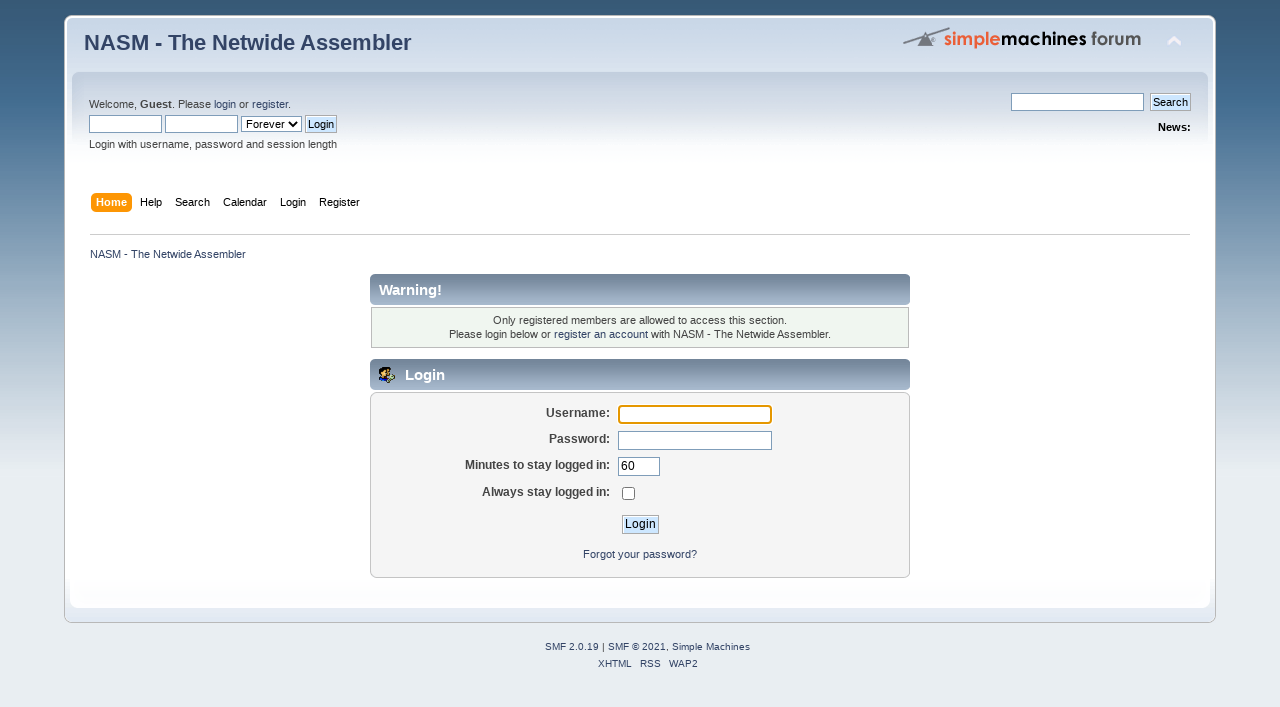

--- FILE ---
content_type: text/html; charset=UTF-8
request_url: https://forum.nasm.us/index.php?action=profile;u=10188
body_size: 2583
content:
<!DOCTYPE html PUBLIC "-//W3C//DTD XHTML 1.0 Transitional//EN" "http://www.w3.org/TR/xhtml1/DTD/xhtml1-transitional.dtd">
<html xmlns="http://www.w3.org/1999/xhtml">
<head>
	<link rel="stylesheet" type="text/css" href="https://forum.nasm.us/Themes/default/css/index.css?fin20" />
	<link rel="stylesheet" type="text/css" href="https://forum.nasm.us/Themes/default/css/webkit.css" />
	<script type="text/javascript" src="https://forum.nasm.us/Themes/default/scripts/script.js?fin20"></script>
	<script type="text/javascript" src="https://forum.nasm.us/Themes/default/scripts/theme.js?fin20"></script>
	<script type="text/javascript"><!-- // --><![CDATA[
		var smf_theme_url = "https://forum.nasm.us/Themes/default";
		var smf_default_theme_url = "https://forum.nasm.us/Themes/default";
		var smf_images_url = "https://forum.nasm.us/Themes/default/images";
		var smf_scripturl = "https://forum.nasm.us/index.php?PHPSESSID=kunrmit4udislu3tis2k8qkajf&amp;";
		var smf_iso_case_folding = false;
		var smf_charset = "UTF-8";
		var ajax_notification_text = "Loading...";
		var ajax_notification_cancel_text = "Cancel";
	// ]]></script>
	<meta http-equiv="Content-Type" content="text/html; charset=UTF-8" />
	<meta name="description" content="Login" />
	<title>Login</title>
	<meta name="robots" content="noindex" />
	<link rel="help" href="https://forum.nasm.us/index.php?PHPSESSID=kunrmit4udislu3tis2k8qkajf&amp;action=help" />
	<link rel="search" href="https://forum.nasm.us/index.php?PHPSESSID=kunrmit4udislu3tis2k8qkajf&amp;action=search" />
	<link rel="contents" href="https://forum.nasm.us/index.php?PHPSESSID=kunrmit4udislu3tis2k8qkajf&amp;" />
	<link rel="alternate" type="application/rss+xml" title="NASM - The Netwide Assembler - RSS" href="https://forum.nasm.us/index.php?PHPSESSID=kunrmit4udislu3tis2k8qkajf&amp;type=rss;action=.xml" />
</head>
<body>
<div id="wrapper" style="width: 90%">
	<div id="header"><div class="frame">
		<div id="top_section">
			<h1 class="forumtitle">
				<a href="https://forum.nasm.us/index.php?PHPSESSID=kunrmit4udislu3tis2k8qkajf&amp;">NASM - The Netwide Assembler</a>
			</h1>
			<img id="upshrink" src="https://forum.nasm.us/Themes/default/images/upshrink.png" alt="*" title="Shrink or expand the header." style="display: none;" />
			<img id="smflogo" src="https://forum.nasm.us/Themes/default/images/smflogo.png" alt="Simple Machines Forum" title="Simple Machines Forum" />
		</div>
		<div id="upper_section" class="middletext">
			<div class="user">
				<script type="text/javascript" src="https://forum.nasm.us/Themes/default/scripts/sha1.js"></script>
				<form id="guest_form" action="https://forum.nasm.us/index.php?PHPSESSID=kunrmit4udislu3tis2k8qkajf&amp;action=login2" method="post" accept-charset="UTF-8"  onsubmit="hashLoginPassword(this, '52d7cf3d0f331476a48df6a935f4d348');">
					<div class="info">Welcome, <strong>Guest</strong>. Please <a href="https://forum.nasm.us/index.php?PHPSESSID=kunrmit4udislu3tis2k8qkajf&amp;action=login">login</a> or <a href="https://forum.nasm.us/index.php?PHPSESSID=kunrmit4udislu3tis2k8qkajf&amp;action=register">register</a>.</div>
					<input type="text" name="user" size="10" class="input_text" />
					<input type="password" name="passwrd" size="10" class="input_password" />
					<select name="cookielength">
						<option value="60">1 Hour</option>
						<option value="1440">1 Day</option>
						<option value="10080">1 Week</option>
						<option value="43200">1 Month</option>
						<option value="-1" selected="selected">Forever</option>
					</select>
					<input type="submit" value="Login" class="button_submit" /><br />
					<div class="info">Login with username, password and session length</div>
					<input type="hidden" name="hash_passwrd" value="" /><input type="hidden" name="ef9b2e80" value="52d7cf3d0f331476a48df6a935f4d348" />
				</form>
			</div>
			<div class="news normaltext">
				<form id="search_form" action="https://forum.nasm.us/index.php?PHPSESSID=kunrmit4udislu3tis2k8qkajf&amp;action=search2" method="post" accept-charset="UTF-8">
					<input type="text" name="search" value="" class="input_text" />&nbsp;
					<input type="submit" name="submit" value="Search" class="button_submit" />
					<input type="hidden" name="advanced" value="0" /></form>
				<h2>News: </h2>
				<p></p>
			</div>
		</div>
		<br class="clear" />
		<script type="text/javascript"><!-- // --><![CDATA[
			var oMainHeaderToggle = new smc_Toggle({
				bToggleEnabled: true,
				bCurrentlyCollapsed: false,
				aSwappableContainers: [
					'upper_section'
				],
				aSwapImages: [
					{
						sId: 'upshrink',
						srcExpanded: smf_images_url + '/upshrink.png',
						altExpanded: 'Shrink or expand the header.',
						srcCollapsed: smf_images_url + '/upshrink2.png',
						altCollapsed: 'Shrink or expand the header.'
					}
				],
				oThemeOptions: {
					bUseThemeSettings: false,
					sOptionName: 'collapse_header',
					sSessionVar: 'ef9b2e80',
					sSessionId: '52d7cf3d0f331476a48df6a935f4d348'
				},
				oCookieOptions: {
					bUseCookie: true,
					sCookieName: 'upshrink'
				}
			});
		// ]]></script>
		<div id="main_menu">
			<ul class="dropmenu" id="menu_nav">
				<li id="button_home">
					<a class="active firstlevel" href="https://forum.nasm.us/index.php?PHPSESSID=kunrmit4udislu3tis2k8qkajf&amp;">
						<span class="last firstlevel">Home</span>
					</a>
				</li>
				<li id="button_help">
					<a class="firstlevel" href="https://forum.nasm.us/index.php?PHPSESSID=kunrmit4udislu3tis2k8qkajf&amp;action=help">
						<span class="firstlevel">Help</span>
					</a>
				</li>
				<li id="button_search">
					<a class="firstlevel" href="https://forum.nasm.us/index.php?PHPSESSID=kunrmit4udislu3tis2k8qkajf&amp;action=search">
						<span class="firstlevel">Search</span>
					</a>
				</li>
				<li id="button_calendar">
					<a class="firstlevel" href="https://forum.nasm.us/index.php?PHPSESSID=kunrmit4udislu3tis2k8qkajf&amp;action=calendar">
						<span class="firstlevel">Calendar</span>
					</a>
				</li>
				<li id="button_login">
					<a class="firstlevel" href="https://forum.nasm.us/index.php?PHPSESSID=kunrmit4udislu3tis2k8qkajf&amp;action=login">
						<span class="firstlevel">Login</span>
					</a>
				</li>
				<li id="button_register">
					<a class="firstlevel" href="https://forum.nasm.us/index.php?PHPSESSID=kunrmit4udislu3tis2k8qkajf&amp;action=register">
						<span class="last firstlevel">Register</span>
					</a>
				</li>
			</ul>
		</div>
		<br class="clear" />
	</div></div>
	<div id="content_section"><div class="frame">
		<div id="main_content_section">
	<div class="navigate_section">
		<ul>
			<li class="last">
				<a href="https://forum.nasm.us/index.php?PHPSESSID=kunrmit4udislu3tis2k8qkajf&amp;"><span>NASM - The Netwide Assembler</span></a>
			</li>
		</ul>
	</div>
	<script type="text/javascript" src="https://forum.nasm.us/Themes/default/scripts/sha1.js"></script>
	<form action="https://forum.nasm.us/index.php?PHPSESSID=kunrmit4udislu3tis2k8qkajf&amp;action=login2" method="post" accept-charset="UTF-8" name="frmLogin" id="frmLogin" onsubmit="hashLoginPassword(this, '52d7cf3d0f331476a48df6a935f4d348');">
		<div class="tborder login">
			<div class="cat_bar">
				<h3 class="catbg">Warning!</h3>
			</div>
			<p class="information centertext">
				Only registered members are allowed to access this section.<br />
				Please login below or <a href="https://forum.nasm.us/index.php?PHPSESSID=kunrmit4udislu3tis2k8qkajf&amp;action=register">register an account</a> with NASM - The Netwide Assembler.
			</p>
			<div class="cat_bar">
				<h3 class="catbg">
					<img src="https://forum.nasm.us/Themes/default/images/icons/login_sm.gif" alt="" class="icon" /> Login
				</h3>
			</div>
			<span class="upperframe"><span></span></span>
			<div class="roundframe">
				<dl>
					<dt>Username:</dt>
					<dd><input type="text" name="user" size="20" class="input_text" /></dd>
					<dt>Password:</dt>
					<dd><input type="password" name="passwrd" size="20" class="input_password" /></dd>
					<dt>Minutes to stay logged in:</dt>
					<dd><input type="text" name="cookielength" size="4" maxlength="4" value="60" class="input_text" /></dd>
					<dt>Always stay logged in:</dt>
					<dd><input type="checkbox" name="cookieneverexp" class="input_check" onclick="this.form.cookielength.disabled = this.checked;" /></dd>
				</dl>
				<p class="centertext"><input type="submit" value="Login" class="button_submit" /></p>
				<p class="centertext smalltext"><a href="https://forum.nasm.us/index.php?PHPSESSID=kunrmit4udislu3tis2k8qkajf&amp;action=reminder">Forgot your password?</a></p><input type="hidden" name="ef9b2e80" value="52d7cf3d0f331476a48df6a935f4d348" />
			</div>
			<span class="lowerframe"><span></span></span>
			<input type="hidden" name="hash_passwrd" value="" /><input type="hidden" name="ef9b2e80" value="52d7cf3d0f331476a48df6a935f4d348" />
		</div>
	</form>
		<script type="text/javascript"><!-- // --><![CDATA[
			document.forms.frmLogin.user.focus();
		// ]]></script>
		</div>
	</div></div>
	<div id="footer_section"><div class="frame">
		<ul class="reset">
			<li class="copyright">
			<span class="smalltext" style="display: inline; visibility: visible; font-family: Verdana, Arial, sans-serif;"><a href="https://forum.nasm.us/index.php?PHPSESSID=kunrmit4udislu3tis2k8qkajf&amp;action=credits" title="Simple Machines Forum" target="_blank" class="new_win">SMF 2.0.19</a> |
 <a href="https://www.simplemachines.org/about/smf/license.php" title="License" target="_blank" class="new_win">SMF &copy; 2021</a>, <a href="https://www.simplemachines.org" title="Simple Machines" target="_blank" class="new_win">Simple Machines</a>
			</span></li>
			<li><a id="button_xhtml" href="http://validator.w3.org/check?uri=referer" target="_blank" class="new_win" title="Valid XHTML 1.0!"><span>XHTML</span></a></li>
			<li><a id="button_rss" href="https://forum.nasm.us/index.php?PHPSESSID=kunrmit4udislu3tis2k8qkajf&amp;action=.xml;type=rss" class="new_win"><span>RSS</span></a></li>
			<li class="last"><a id="button_wap2" href="https://forum.nasm.us/index.php?PHPSESSID=kunrmit4udislu3tis2k8qkajf&amp;wap2" class="new_win"><span>WAP2</span></a></li>
		</ul>
	</div></div>
</div>
</body></html>